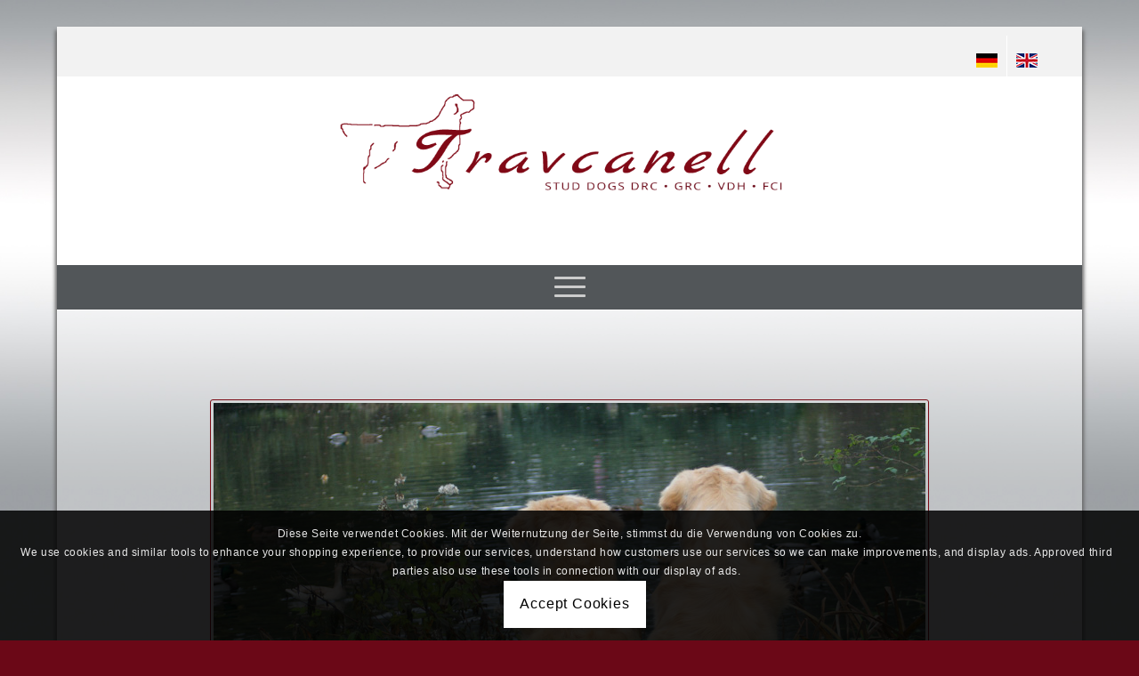

--- FILE ---
content_type: text/html; charset=UTF-8
request_url: http://www.travcanell.de/en/start/
body_size: 46757
content:
<!DOCTYPE html>
<html lang="en-GB" class="html_boxed responsive av-preloader-disabled av-default-lightbox  html_header_top html_logo_center html_bottom_nav_header html_menu_right html_custom html_header_sticky_disabled html_header_shrinking_disabled html_header_topbar_active html_mobile_menu_tablet html_header_searchicon_disabled html_content_align_center html_header_unstick_top_disabled html_header_stretch_disabled html_av-submenu-hidden html_av-submenu-display-click html_av-overlay-side html_av-overlay-side-classic html_av-submenu-noclone html_entry_id_801 av-cookies-consent-show-message-bar av-cookies-cookie-consent-enabled av-cookies-can-opt-out av-cookies-user-silent-accept avia-cookie-check-browser-settings av-no-preview html_text_menu_active ">
<head>
<meta charset="UTF-8" />
<meta name="robots" content="index, follow" />


<!-- mobile setting -->
<meta name="viewport" content="width=device-width, initial-scale=1">

<!-- Scripts/CSS and wp_head hook -->
<title>Start &#8211; Travcanell</title>
<meta name='robots' content='max-image-preview:large' />

				<script type='text/javascript'>

				function avia_cookie_check_sessionStorage()
				{
					//	FF throws error when all cookies blocked !!
					var sessionBlocked = false;
					try
					{
						var test = sessionStorage.getItem( 'aviaCookieRefused' ) != null;
					}
					catch(e)
					{
						sessionBlocked = true;
					}
					
					var aviaCookieRefused = ! sessionBlocked ? sessionStorage.getItem( 'aviaCookieRefused' ) : null;
					
					var html = document.getElementsByTagName('html')[0];

					/**
					 * Set a class to avoid calls to sessionStorage
					 */
					if( sessionBlocked || aviaCookieRefused )
					{
						if( html.className.indexOf('av-cookies-session-refused') < 0 )
						{
							html.className += ' av-cookies-session-refused';
						}
					}
					
					if( sessionBlocked || aviaCookieRefused || document.cookie.match(/aviaCookieConsent/) )
					{
						if( html.className.indexOf('av-cookies-user-silent-accept') >= 0 )
						{
							 html.className = html.className.replace(/\bav-cookies-user-silent-accept\b/g, '');
						}
					}
				}

				avia_cookie_check_sessionStorage();

			</script>
			<link rel='dns-prefetch' href='//s.w.org' />
<link rel="alternate" type="application/rss+xml" title="Travcanell &raquo; Feed" href="http://www.travcanell.de/en/feed/" />
<link rel="alternate" type="application/rss+xml" title="Travcanell &raquo; Comments Feed" href="http://www.travcanell.de/en/comments/feed/" />
		<script type="text/javascript">
			window._wpemojiSettings = {"baseUrl":"https:\/\/s.w.org\/images\/core\/emoji\/13.1.0\/72x72\/","ext":".png","svgUrl":"https:\/\/s.w.org\/images\/core\/emoji\/13.1.0\/svg\/","svgExt":".svg","source":{"concatemoji":"http:\/\/www.travcanell.de\/wp-includes\/js\/wp-emoji-release.min.js?ver=5.8.12"}};
			!function(e,a,t){var n,r,o,i=a.createElement("canvas"),p=i.getContext&&i.getContext("2d");function s(e,t){var a=String.fromCharCode;p.clearRect(0,0,i.width,i.height),p.fillText(a.apply(this,e),0,0);e=i.toDataURL();return p.clearRect(0,0,i.width,i.height),p.fillText(a.apply(this,t),0,0),e===i.toDataURL()}function c(e){var t=a.createElement("script");t.src=e,t.defer=t.type="text/javascript",a.getElementsByTagName("head")[0].appendChild(t)}for(o=Array("flag","emoji"),t.supports={everything:!0,everythingExceptFlag:!0},r=0;r<o.length;r++)t.supports[o[r]]=function(e){if(!p||!p.fillText)return!1;switch(p.textBaseline="top",p.font="600 32px Arial",e){case"flag":return s([127987,65039,8205,9895,65039],[127987,65039,8203,9895,65039])?!1:!s([55356,56826,55356,56819],[55356,56826,8203,55356,56819])&&!s([55356,57332,56128,56423,56128,56418,56128,56421,56128,56430,56128,56423,56128,56447],[55356,57332,8203,56128,56423,8203,56128,56418,8203,56128,56421,8203,56128,56430,8203,56128,56423,8203,56128,56447]);case"emoji":return!s([10084,65039,8205,55357,56613],[10084,65039,8203,55357,56613])}return!1}(o[r]),t.supports.everything=t.supports.everything&&t.supports[o[r]],"flag"!==o[r]&&(t.supports.everythingExceptFlag=t.supports.everythingExceptFlag&&t.supports[o[r]]);t.supports.everythingExceptFlag=t.supports.everythingExceptFlag&&!t.supports.flag,t.DOMReady=!1,t.readyCallback=function(){t.DOMReady=!0},t.supports.everything||(n=function(){t.readyCallback()},a.addEventListener?(a.addEventListener("DOMContentLoaded",n,!1),e.addEventListener("load",n,!1)):(e.attachEvent("onload",n),a.attachEvent("onreadystatechange",function(){"complete"===a.readyState&&t.readyCallback()})),(n=t.source||{}).concatemoji?c(n.concatemoji):n.wpemoji&&n.twemoji&&(c(n.twemoji),c(n.wpemoji)))}(window,document,window._wpemojiSettings);
		</script>
		<style type="text/css">
img.wp-smiley,
img.emoji {
	display: inline !important;
	border: none !important;
	box-shadow: none !important;
	height: 1em !important;
	width: 1em !important;
	margin: 0 .07em !important;
	vertical-align: -0.1em !important;
	background: none !important;
	padding: 0 !important;
}
</style>
	<link rel='stylesheet' id='wp-block-library-css'  href='http://www.travcanell.de/wp-includes/css/dist/block-library/style.min.css?ver=5.8.12' type='text/css' media='all' />
<link rel='stylesheet' id='cpsh-shortcodes-css'  href='http://www.travcanell.de/wp-content/plugins/column-shortcodes//assets/css/shortcodes.css?ver=1.0.1' type='text/css' media='all' />
<link rel='stylesheet' id='tablepress-default-css'  href='http://www.travcanell.de/wp-content/tablepress-combined.min.css?ver=40' type='text/css' media='all' />
<link rel='stylesheet' id='avia-merged-styles-css'  href='http://www.travcanell.de/wp-content/uploads/dynamic_avia/avia-merged-styles-27e0f4d079141815f451c4610eb96d25---633c60b335316.css' type='text/css' media='all' />
<script type='text/javascript' src='http://www.travcanell.de/wp-includes/js/jquery/jquery.min.js?ver=3.6.0' id='jquery-core-js'></script>
<script type='text/javascript' src='http://www.travcanell.de/wp-includes/js/jquery/jquery-migrate.min.js?ver=3.3.2' id='jquery-migrate-js'></script>
<link rel="https://api.w.org/" href="http://www.travcanell.de/wp-json/" /><link rel="alternate" type="application/json" href="http://www.travcanell.de/wp-json/wp/v2/pages/801" /><link rel="EditURI" type="application/rsd+xml" title="RSD" href="http://www.travcanell.de/xmlrpc.php?rsd" />
<link rel="wlwmanifest" type="application/wlwmanifest+xml" href="http://www.travcanell.de/wp-includes/wlwmanifest.xml" /> 
<meta name="generator" content="WordPress 5.8.12" />
<link rel="canonical" href="http://www.travcanell.de/en/start/" />
<link rel='shortlink' href='http://www.travcanell.de/?p=801' />
<link rel="alternate" type="application/json+oembed" href="http://www.travcanell.de/wp-json/oembed/1.0/embed?url=http%3A%2F%2Fwww.travcanell.de%2Fen%2Fstart%2F" />
<link rel="alternate" type="text/xml+oembed" href="http://www.travcanell.de/wp-json/oembed/1.0/embed?url=http%3A%2F%2Fwww.travcanell.de%2Fen%2Fstart%2F&#038;format=xml" />
<link rel="profile" href="http://gmpg.org/xfn/11" />
<link rel="alternate" type="application/rss+xml" title="Travcanell RSS2 Feed" href="http://www.travcanell.de/en/feed/" />
<link rel="pingback" href="http://www.travcanell.de/xmlrpc.php" />

<style type='text/css' media='screen'>
 #top #header_main > .container, #top #header_main > .container .main_menu  .av-main-nav > li > a, #top #header_main #menu-item-shop .cart_dropdown_link{ height:210px; line-height: 210px; }
 .html_top_nav_header .av-logo-container{ height:210px;  }
 .html_header_top.html_header_sticky #top #wrap_all #main{ padding-top:292px; } 
</style>
<!--[if lt IE 9]><script src="http://www.travcanell.de/wp-content/themes/enfold/js/html5shiv.js"></script><![endif]-->
<link rel="icon" href="http://www.travcanell.de/wp-content/uploads/2020/07/golden.png" type="image/png">

<!-- To speed up the rendering and to display the site as fast as possible to the user we include some styles and scripts for above the fold content inline -->
<script type="text/javascript">'use strict';var avia_is_mobile=!1;if(/Android|webOS|iPhone|iPad|iPod|BlackBerry|IEMobile|Opera Mini/i.test(navigator.userAgent)&&'ontouchstart' in document.documentElement){avia_is_mobile=!0;document.documentElement.className+=' avia_mobile '}
else{document.documentElement.className+=' avia_desktop '};document.documentElement.className+=' js_active ';(function(){var e=['-webkit-','-moz-','-ms-',''],n='';for(var t in e){if(e[t]+'transform' in document.documentElement.style){document.documentElement.className+=' avia_transform ';n=e[t]+'transform'};if(e[t]+'perspective' in document.documentElement.style)document.documentElement.className+=' avia_transform3d '};if(typeof document.getElementsByClassName=='function'&&typeof document.documentElement.getBoundingClientRect=='function'&&avia_is_mobile==!1){if(n&&window.innerHeight>0){setTimeout(function(){var e=0,o={},a=0,t=document.getElementsByClassName('av-parallax'),i=window.pageYOffset||document.documentElement.scrollTop;for(e=0;e<t.length;e++){t[e].style.top='0px';o=t[e].getBoundingClientRect();a=Math.ceil((window.innerHeight+i-o.top)*0.3);t[e].style[n]='translate(0px, '+a+'px)';t[e].style.top='auto';t[e].className+=' enabled-parallax '}},50)}}})();</script><style type='text/css'>
@font-face {font-family: 'entypo-fontello'; font-weight: normal; font-style: normal; font-display: auto;
src: url('http://www.travcanell.de/wp-content/themes/enfold/config-templatebuilder/avia-template-builder/assets/fonts/entypo-fontello.woff2') format('woff2'),
url('http://www.travcanell.de/wp-content/themes/enfold/config-templatebuilder/avia-template-builder/assets/fonts/entypo-fontello.woff') format('woff'),
url('http://www.travcanell.de/wp-content/themes/enfold/config-templatebuilder/avia-template-builder/assets/fonts/entypo-fontello.ttf') format('truetype'), 
url('http://www.travcanell.de/wp-content/themes/enfold/config-templatebuilder/avia-template-builder/assets/fonts/entypo-fontello.svg#entypo-fontello') format('svg'),
url('http://www.travcanell.de/wp-content/themes/enfold/config-templatebuilder/avia-template-builder/assets/fonts/entypo-fontello.eot'),
url('http://www.travcanell.de/wp-content/themes/enfold/config-templatebuilder/avia-template-builder/assets/fonts/entypo-fontello.eot?#iefix') format('embedded-opentype');
} #top .avia-font-entypo-fontello, body .avia-font-entypo-fontello, html body [data-av_iconfont='entypo-fontello']:before{ font-family: 'entypo-fontello'; }
</style>

<!--
Debugging Info for Theme support: 

Theme: Enfold
Version: 4.7.6.3
Installed: enfold
AviaFramework Version: 5.0
AviaBuilder Version: 4.7.1.1
aviaElementManager Version: 1.0.1
- - - - - - - - - - -
ChildTheme: travcanell
ChildTheme Version: 
ChildTheme Installed: enfold

ML:256-PU:54-PLA:6
WP:5.8.12
Compress: CSS:all theme files - JS:all theme files
Updates: disabled
PLAu:5
-->
</head>




<body id="top" class="page-template-default page page-id-801  rtl_columns boxed helvetica-neue-websave helvetica_neue" itemscope="itemscope" itemtype="https://schema.org/WebPage" >

	
	<div id='wrap_all'>

	
<header id='header' class='all_colors header_color light_bg_color  av_header_top av_logo_center av_bottom_nav_header av_menu_right av_custom av_header_sticky_disabled av_header_shrinking_disabled av_header_stretch_disabled av_mobile_menu_tablet av_header_searchicon_disabled av_header_unstick_top_disabled av_header_border_disabled'  role="banner" itemscope="itemscope" itemtype="https://schema.org/WPHeader" >

		<div id='header_meta' class='container_wrap container_wrap_meta  av_secondary_right av_extra_header_active av_entry_id_801'>
		
			      <div class='container'>
			      <nav class='sub_menu'  role="navigation" itemscope="itemscope" itemtype="https://schema.org/SiteNavigationElement" ><ul id="avia2-menu" class="menu"><li id="menu-item-895" class="menu-item menu-item-type-custom menu-item-object-custom menu-item-895"><a href="http://www.travcanell.de/startseite"><img class="aligncenter size-full wp-image-969" src="http://www.travcanell.de/wp-content/uploads/2020/10/de-flag.jpg" alt="" width="24" height="16" /></a></li>
<li id="menu-item-894" class="menu-item menu-item-type-custom menu-item-object-custom current-menu-item menu-item-894"><a href="http://www.travcanell.de/en/start/" aria-current="page"><img src="http://www.travcanell.de/wp-content/uploads/2020/10/gb-flag.jpg" alt="" width="24" height="16" class="aligncenter size-full wp-image-970" /></a></li>
</ul></nav>			      </div>
		</div>

		<div  id='header_main' class='container_wrap container_wrap_logo'>
	
        <div class='container av-logo-container'><div class='inner-container'><span class='logo'><a href='http://www.travcanell.de/en/'><img height="100" width="300" src='http://www.travcanell.de/wp-content/uploads/2020/10/logo.png' alt='Travcanell' title='' /></a></span></div></div><div id='header_main_alternate' class='container_wrap'><div class='container'><nav class='main_menu' data-selectname='Select a page'  role="navigation" itemscope="itemscope" itemtype="https://schema.org/SiteNavigationElement" ><div class="avia-menu av-main-nav-wrap"><ul id="avia-menu" class="menu av-main-nav"><li id="menu-item-803" class="menu-item menu-item-type-post_type menu-item-object-page current-menu-item page_item page-item-801 current_page_item menu-item-top-level menu-item-top-level-1"><a href="http://www.travcanell.de/en/start/" itemprop="url"><span class="avia-bullet"></span><span class="avia-menu-text">Start</span><span class="avia-menu-fx"><span class="avia-arrow-wrap"><span class="avia-arrow"></span></span></span></a></li>
<li id="menu-item-800" class="menu-item menu-item-type-post_type menu-item-object-page menu-item-top-level menu-item-top-level-2"><a href="http://www.travcanell.de/en/about-us/" itemprop="url"><span class="avia-bullet"></span><span class="avia-menu-text">About us</span><span class="avia-menu-fx"><span class="avia-arrow-wrap"><span class="avia-arrow"></span></span></span></a></li>
<li id="menu-item-1171" class="menu-item menu-item-type-custom menu-item-object-custom menu-item-has-children menu-item-top-level menu-item-top-level-3"><a href="#" itemprop="url"><span class="avia-bullet"></span><span class="avia-menu-text">News</span><span class="avia-menu-fx"><span class="avia-arrow-wrap"><span class="avia-arrow"></span></span></span></a>


<ul class="sub-menu">
	<li id="menu-item-1062" class="menu-item menu-item-type-custom menu-item-object-custom"><a href="http://www.travcanell.de/en/news-en/" itemprop="url"><span class="avia-bullet"></span><span class="avia-menu-text">News 2021</span></a></li>
	<li id="menu-item-812" class="menu-item menu-item-type-post_type menu-item-object-page"><a href="http://www.travcanell.de/en/news-en-2017-2020/" itemprop="url"><span class="avia-bullet"></span><span class="avia-menu-text">News 2017-2020</span></a></li>
</ul>
</li>
<li id="menu-item-818" class="menu-item menu-item-type-custom menu-item-object-custom menu-item-has-children menu-item-top-level menu-item-top-level-4"><a itemprop="url"><span class="avia-bullet"></span><span class="avia-menu-text">Ch Shardanell Theo</span><span class="avia-menu-fx"><span class="avia-arrow-wrap"><span class="avia-arrow"></span></span></span></a>


<ul class="sub-menu">
	<li id="menu-item-817" class="menu-item menu-item-type-post_type menu-item-object-page"><a href="http://www.travcanell.de/en/ch-shardanell-theo/" itemprop="url"><span class="avia-bullet"></span><span class="avia-menu-text">Matheo &#8211; overview</span></a></li>
	<li id="menu-item-819" class="menu-item menu-item-type-post_type menu-item-object-page"><a href="http://www.travcanell.de/en/showresults-matheo/" itemprop="url"><span class="avia-bullet"></span><span class="avia-menu-text">Showresults Matheo</span></a></li>
	<li id="menu-item-1025" class="menu-item menu-item-type-post_type menu-item-object-page"><a href="http://www.travcanell.de/en/workresults-matheo/" itemprop="url"><span class="avia-bullet"></span><span class="avia-menu-text">Workresults Matheo</span></a></li>
	<li id="menu-item-857" class="menu-item menu-item-type-post_type menu-item-object-page"><a href="http://www.travcanell.de/en/puppies-from-shardanell-theo/" itemprop="url"><span class="avia-bullet"></span><span class="avia-menu-text">Puppies from Shardanell Theo</span></a></li>
	<li id="menu-item-856" class="menu-item menu-item-type-post_type menu-item-object-page"><a href="http://www.travcanell.de/en/welcome-in-germany-en/" itemprop="url"><span class="avia-bullet"></span><span class="avia-menu-text">Welcome in Germany</span></a></li>
</ul>
</li>
<li id="menu-item-859" class="menu-item menu-item-type-custom menu-item-object-custom menu-item-has-children menu-item-top-level menu-item-top-level-5"><a itemprop="url"><span class="avia-bullet"></span><span class="avia-menu-text">Ch Karinjho Karamello of Graceful Delight</span><span class="avia-menu-fx"><span class="avia-arrow-wrap"><span class="avia-arrow"></span></span></span></a>


<ul class="sub-menu">
	<li id="menu-item-864" class="menu-item menu-item-type-post_type menu-item-object-page"><a href="http://www.travcanell.de/en/ch-karinjho-karamello-of-graceful-delight-en/" itemprop="url"><span class="avia-bullet"></span><span class="avia-menu-text">Karinjho &#8211; overview</span></a></li>
	<li id="menu-item-870" class="menu-item menu-item-type-post_type menu-item-object-page"><a href="http://www.travcanell.de/en/showresults-karinjho/" itemprop="url"><span class="avia-bullet"></span><span class="avia-menu-text">Showresults Karinjho</span></a></li>
	<li id="menu-item-873" class="menu-item menu-item-type-post_type menu-item-object-page"><a href="http://www.travcanell.de/en/work-results-karinjho/" itemprop="url"><span class="avia-bullet"></span><span class="avia-menu-text">Workresults Karinjho</span></a></li>
</ul>
</li>
<li id="menu-item-827" class="menu-item menu-item-type-custom menu-item-object-custom menu-item-has-children menu-item-top-level menu-item-top-level-6"><a itemprop="url"><span class="avia-bullet"></span><span class="avia-menu-text">Ch Travis of Graceful Delight</span><span class="avia-menu-fx"><span class="avia-arrow-wrap"><span class="avia-arrow"></span></span></span></a>


<ul class="sub-menu">
	<li id="menu-item-828" class="menu-item menu-item-type-post_type menu-item-object-page"><a href="http://www.travcanell.de/en/ch-travis-of-graceful-delight-en/" itemprop="url"><span class="avia-bullet"></span><span class="avia-menu-text">Travis &#8211; overview</span></a></li>
	<li id="menu-item-836" class="menu-item menu-item-type-post_type menu-item-object-page"><a href="http://www.travcanell.de/en/showresults-travis/" itemprop="url"><span class="avia-bullet"></span><span class="avia-menu-text">Showresults Travis</span></a></li>
	<li id="menu-item-830" class="menu-item menu-item-type-post_type menu-item-object-page"><a href="http://www.travcanell.de/en/work-resultstravis/" itemprop="url"><span class="avia-bullet"></span><span class="avia-menu-text">WorkresultsTravis</span></a></li>
	<li id="menu-item-845" class="menu-item menu-item-type-post_type menu-item-object-page"><a href="http://www.travcanell.de/en/welpen-nach-travis-of-graceful-delight/" itemprop="url"><span class="avia-bullet"></span><span class="avia-menu-text">Puppies from Travis of Graceful Delight</span></a></li>
</ul>
</li>
<li id="menu-item-875" class="menu-item menu-item-type-custom menu-item-object-custom menu-item-has-children menu-item-top-level menu-item-top-level-7"><a itemprop="url"><span class="avia-bullet"></span><span class="avia-menu-text">In Memoriam</span><span class="avia-menu-fx"><span class="avia-arrow-wrap"><span class="avia-arrow"></span></span></span></a>


<ul class="sub-menu">
	<li id="menu-item-886" class="menu-item menu-item-type-post_type menu-item-object-page"><a href="http://www.travcanell.de/en/ch-shardanell-showstopper-2/" itemprop="url"><span class="avia-bullet"></span><span class="avia-menu-text">Ch Shardanell Showstopper</span></a></li>
	<li id="menu-item-885" class="menu-item menu-item-type-post_type menu-item-object-page"><a href="http://www.travcanell.de/nightingales-fellow-captain-calvin-en/" itemprop="url"><span class="avia-bullet"></span><span class="avia-menu-text">Nightingale’s Fellow Captain Calvin</span></a></li>
</ul>
</li>
<li id="menu-item-892" class="menu-item menu-item-type-post_type menu-item-object-page menu-item-top-level menu-item-top-level-8"><a href="http://www.travcanell.de/en/favorite-photos/" itemprop="url"><span class="avia-bullet"></span><span class="avia-menu-text">Favorite Photos</span><span class="avia-menu-fx"><span class="avia-arrow-wrap"><span class="avia-arrow"></span></span></span></a></li>
<li id="menu-item-891" class="menu-item menu-item-type-post_type menu-item-object-page menu-item-top-level menu-item-top-level-9"><a href="http://www.travcanell.de/en/contact/" itemprop="url"><span class="avia-bullet"></span><span class="avia-menu-text">Contact</span><span class="avia-menu-fx"><span class="avia-arrow-wrap"><span class="avia-arrow"></span></span></span></a></li>
<li class="av-burger-menu-main menu-item-avia-special ">
	        			<a href="#" aria-label="Menu" aria-hidden="false">
							<span class="av-hamburger av-hamburger--spin av-js-hamburger">
								<span class="av-hamburger-box">
						          <span class="av-hamburger-inner"></span>
						          <strong>Menu</strong>
								</span>
							</span>
							<span class="avia_hidden_link_text">Menu</span>
						</a>
	        		   </li></ul></div></nav></div> </div> 
		<!-- end container_wrap-->
		</div>
		<div class='header_bg'></div>

<!-- end header -->
</header>
		
	<div id='main' class='all_colors' data-scroll-offset='0'>

	<div   class='main_color container_wrap_first container_wrap fullsize' style=' '  ><div class='container' ><main  role="main" itemprop="mainContentOfPage"  class='template-page content  av-content-full alpha units'><div class='post-entry post-entry-type-page post-entry-801'><div class='entry-content-wrapper clearfix'><div  style='height:50px' class='hr hr-invisible   avia-builder-el-0  el_before_av_image  avia-builder-el-first '><span class='hr-inner ' ><span class='hr-inner-style'></span></span></div>
<div  class='avia-image-container  av-styling-    avia-builder-el-1  el_after_av_hr  el_before_av_hr  avia-align-center '  itemprop="image" itemscope="itemscope" itemtype="https://schema.org/ImageObject"  ><div class='avia-image-container-inner'><div class='avia-image-overlay-wrap'><img class='wp-image-0 avia-img-lazy-loading-not-0 avia_image' src="http://www.travcanell.de/wp-content/uploads/2020/07/travcanell-01.jpg" alt='' title=''   itemprop="thumbnailUrl"  /></div></div></div>
<div  style='height:50px' class='hr hr-invisible   avia-builder-el-2  el_after_av_image  el_before_av_textblock '><span class='hr-inner ' ><span class='hr-inner-style'></span></span></div>
<section class="av_textblock_section "  itemscope="itemscope" itemtype="https://schema.org/CreativeWork" ><div class='avia_textblock  '   itemprop="text" ><h4>last update: 10/25/2021</h4>
</div></section>
<div  style='height:50px' class='hr hr-invisible   avia-builder-el-4  el_after_av_textblock  el_before_av_textblock '><span class='hr-inner ' ><span class='hr-inner-style'></span></span></div>
<section class="av_textblock_section  av-small-hide av-mini-hide"  itemscope="itemscope" itemtype="https://schema.org/CreativeWork" ><div class='avia_textblock  '   itemprop="text" ><div class='content-column one_sixth'><a href="http://www.fci.be/de/" target="_blank" rel="noopener"><img loading="lazy" class="alignnone wp-image-21 size-full" src="http://www.travcanell.de/wp-content/uploads/2019/09/fci.png" alt="" width="141" height="94" /></a></div>
<div class='content-column one_sixth'><a href="https://www.vdh.de/home/" target="_blank" rel="noopener"><img loading="lazy" class="alignnone wp-image-23 size-full" src="http://www.travcanell.de/wp-content/uploads/2019/09/vdh.png" alt="" width="141" height="94" /></a></div>
<div class='content-column one_sixth'><a href="https://drc.de/" target="_blank" rel="noopener"><img loading="lazy" class="alignnone wp-image-20 size-full" src="http://www.travcanell.de/wp-content/uploads/2019/09/drc.png" alt="" width="141" height="94" /></a></div>
<div class='content-column one_sixth'><a href="https://www.grc.de/" target="_blank" rel="noopener"><img loading="lazy" class="alignnone wp-image-22 size-full" src="http://www.travcanell.de/wp-content/uploads/2019/09/grc.png" alt="" width="141" height="94" /></a></div>
<div class='content-column one_sixth'><a href="https://www.thekennelclub.org.uk/" target="_blank" rel="noopener"><img loading="lazy" class="alignnone wp-image-25 size-full" src="http://www.travcanell.de/wp-content/uploads/2019/09/kennelclub.png" alt="" width="214" height="94" /></a></div>
<div class='content-column one_sixth last_column'><a href="http://thegoldenretrieverclub.co.uk/" target="_blank" rel="noopener"><img loading="lazy" class="alignnone wp-image-66 size-full" src="http://www.travcanell.de/wp-content/uploads/2019/09/grc-uk.png" alt="" width="214" height="94" /></a></div><div class='clear_column'></div>
</div></section>
<section class="av_textblock_section  av-desktop-hide av-medium-hide"  itemscope="itemscope" itemtype="https://schema.org/CreativeWork" ><div class='avia_textblock  '   itemprop="text" ><p><img loading="lazy" class="aligncenter size-full wp-image-282" src="http://www.travcanell.de/wp-content/uploads/2020/07/logos-mobile.png" alt="" width="348" height="188" srcset="http://www.travcanell.de/wp-content/uploads/2020/07/logos-mobile.png 348w, http://www.travcanell.de/wp-content/uploads/2020/07/logos-mobile-300x162.png 300w" sizes="(max-width: 348px) 100vw, 348px" /></p>
</div></section>
</div></div></main><!-- close content main element --> <!-- section close by builder template -->		</div><!--end builder template--></div><!-- close default .container_wrap element -->						<div class='container_wrap footer_color' id='footer'>

					<div class='container'>

						<div class='flex_column av_one_third  first el_before_av_one_third'><section id="text-2" class="widget clearfix widget_text">			<div class="textwidget"><p>Christine und Peter Becker<br />
Zum Römerturm 10</p>
<p>50127 Bergheim</p>
</div>
		<span class="seperator extralight-border"></span></section></div><div class='flex_column av_one_third  el_after_av_one_third  el_before_av_one_third '><section id="text-3" class="widget clearfix widget_text">			<div class="textwidget"><p>Phone/Fax +49 (0) 2271 66 88 5</p>
<p>E-Mail <a href="mailto:CP.Becker@t-online.de">CP.Becker@t-online.de</a></p>
</div>
		<span class="seperator extralight-border"></span></section></div><div class='flex_column av_one_third  el_after_av_one_third  el_before_av_one_third '><section id="text-4" class="widget clearfix widget_text">			<div class="textwidget"><p><a href="https://www.facebook.com/search/top?q=christine%20becker" target="_blank" rel="noopener"><img loading="lazy" class="imbo alignnone wp-image-41" src="http://www.travcanell.de/wp-content/uploads/2019/09/facebook-300x180.jpg" alt="" width="167" height="100" srcset="http://www.travcanell.de/wp-content/uploads/2019/09/facebook-300x180.jpg 300w, http://www.travcanell.de/wp-content/uploads/2019/09/facebook.jpg 333w" sizes="(max-width: 167px) 100vw, 167px" /></a></p>
</div>
		<span class="seperator extralight-border"></span></section></div>

					</div>


				<!-- ####### END FOOTER CONTAINER ####### -->
				</div>

	


			

			
				<footer class='container_wrap socket_color' id='socket'  role="contentinfo" itemscope="itemscope" itemtype="https://schema.org/WPFooter" >
                    <div class='container'>

                        <span class='copyright'>  © 2020 Travcanell | Designed by <a href="https://www.fotoandweb.de" target="_blank">Foto and Web</a></p></span>

                        <ul class='noLightbox social_bookmarks icon_count_1'><li class='social_bookmarks_facebook av-social-link-facebook social_icon_1'><a target="_blank" aria-label="Link to Facebook" href='https://www.facebook.com/profile.php?id=100009555185052' aria-hidden='false' data-av_icon='' data-av_iconfont='entypo-fontello' title='Facebook' rel="noopener"><span class='avia_hidden_link_text'>Facebook</span></a></li></ul><nav class='sub_menu_socket'  role="navigation" itemscope="itemscope" itemtype="https://schema.org/SiteNavigationElement" ><div class="avia3-menu"><ul id="avia3-menu" class="menu"><li id="menu-item-957" class="menu-item menu-item-type-post_type menu-item-object-page menu-item-top-level menu-item-top-level-1"><a href="http://www.travcanell.de/en/contact/" itemprop="url"><span class="avia-bullet"></span><span class="avia-menu-text">Contact</span><span class="avia-menu-fx"><span class="avia-arrow-wrap"><span class="avia-arrow"></span></span></span></a></li>
<li id="menu-item-956" class="menu-item menu-item-type-post_type menu-item-object-page menu-item-top-level menu-item-top-level-2"><a href="http://www.travcanell.de/en/privacy-policy/" itemprop="url"><span class="avia-bullet"></span><span class="avia-menu-text">Privacy Policy</span><span class="avia-menu-fx"><span class="avia-arrow-wrap"><span class="avia-arrow"></span></span></span></a></li>
</ul></div></nav>
                    </div>

	            <!-- ####### END SOCKET CONTAINER ####### -->
				</footer>


					<!-- end main -->
		</div>
		
		<!-- end wrap_all --></div>			<!--[if lte IE 8]>
			<style type="text/css">
			.bg_container {
			-ms-filter:"progid:DXImageTransform.Microsoft.AlphaImageLoader(src='http://www.travcanell.de/wp-content/uploads/2020/06/background-5.jpg', sizingMethod='scale')";
			filter:progid:DXImageTransform.Microsoft.AlphaImageLoader(src='http://www.travcanell.de/wp-content/uploads/2020/06/background-5.jpg', sizingMethod='scale');
			}
			</style>
			<![endif]-->
		<div class='bg_container' style='background-image:url(http://www.travcanell.de/wp-content/uploads/2020/06/background-5.jpg);'></div>

<div class="avia-cookie-consent-wrap" aria-hidden="true"><div class='avia-cookie-consent cookiebar-hidden  avia-cookiemessage-bottom'  aria-hidden='true'  data-contents='e2594d7efa44330fa7ac0d216c7d7138||v1.0' ><div class="container"><p class='avia_cookie_text'><p>Diese Seite verwendet Cookies. Mit der Weiternutzung der Seite, stimmst du die Verwendung von Cookies zu.</p>
<p>We use cookies and similar tools to enhance your shopping experience, to provide our services, understand how customers use our services so we can make improvements, and display ads. Approved third parties also use these tools in connection with our display of ads.</p></p><a href='#' class='avia-button avia-color-theme-color-highlight avia-cookie-consent-button avia-cookie-consent-button-1  avia-cookie-close-bar '  title="Erlaube die Verwendung von Cookies - du kannst verwendete Cookies in den Einstellungen bearbeiten" >Accept Cookies</a></div></div><div id='av-consent-extra-info' class='av-inline-modal main_color avia-hide-popup-close'><div  style='padding-bottom:10px; margin:10px 0 0 0; ' class='av-special-heading av-special-heading-h3  blockquote modern-quote  '><h3 class='av-special-heading-tag '  itemprop="headline"  >Cookie and Privacy Settings</h3><div class='special-heading-border'><div class='special-heading-inner-border' ></div></div></div><br /><div  style=' margin-top:0px; margin-bottom:0px;'  class='hr hr-custom hr-left hr-icon-no  '><span class='hr-inner  inner-border-av-border-thin' style=' width:100%;' ><span class='hr-inner-style'></span></span></div><br /><div  class="tabcontainer   sidebar_tab sidebar_tab_left noborder_tabs " role="tablist">
<section class="av_tab_section" ><div aria-controls="tab-id-1" role="tab" tabindex="0" data-fake-id="#tab-id-1" class="tab active_tab" >How we use cookies</div>
<div id="tab-id-1" class="tab_content active_tab_content" aria-hidden="false">
<div class="tab_inner_content invers-color" >
<p>We may request cookies to be set on your device. We use cookies to let us know when you visit our websites, how you interact with us, to enrich your user experience, and to customize your relationship with our website. </p>
<p>Click on the different category headings to find out more. You can also change some of your preferences. Note that blocking some types of cookies may impact your experience on our websites and the services we are able to offer.</p>

</div>
</div>
</section>
<section class="av_tab_section" ><div aria-controls="tab-id-2" role="tab" tabindex="0" data-fake-id="#tab-id-2" class="tab " >Essential Website Cookies</div>
<div id="tab-id-2" class="tab_content " aria-hidden="true">
<div class="tab_inner_content invers-color" >
<p>These cookies are strictly necessary to provide you with services available through our website and to use some of its features.</p>
<p>Because these cookies are strictly necessary to deliver the website, refuseing them will have impact how our site functions. You always can block or delete cookies by changing your browser settings and force blocking all cookies on this website. But this will always prompt you to accept/refuse cookies when revisiting our site.</p>
<p>We fully respect if you want to refuse cookies but to avoid asking you again and again kindly allow us to store a cookie for that. You are free to opt out any time or opt in for other cookies to get a better experience. If you refuse cookies we will remove all set cookies in our domain.</p>
<p>We provide you with a list of stored cookies on your computer in our domain so you can check what we stored. Due to security reasons we are not able to show or modify cookies from other domains. You can check these in your browser security settings.</p>
<div class="av-switch-aviaPrivacyRefuseCookiesHideBar av-toggle-switch av-cookie-disable-external-toggle av-cookie-save-checked av-cookie-default-checked"><label><input type="checkbox" checked="checked" id="aviaPrivacyRefuseCookiesHideBar" class="aviaPrivacyRefuseCookiesHideBar " name="aviaPrivacyRefuseCookiesHideBar" ><span class="toggle-track"></span><span class="toggle-label-content">Check to enable permanent hiding of message bar and refuse all cookies if you do not opt in. We need 2 cookies to store this setting. Otherwise you will be prompted again when opening a new browser window or new a tab.</span></label></div>
<div class="av-switch-aviaPrivacyEssentialCookiesEnabled av-toggle-switch av-cookie-disable-external-toggle av-cookie-save-checked av-cookie-default-checked"><label><input type="checkbox" checked="checked" id="aviaPrivacyEssentialCookiesEnabled" class="aviaPrivacyEssentialCookiesEnabled " name="aviaPrivacyEssentialCookiesEnabled" ><span class="toggle-track"></span><span class="toggle-label-content">Click to enable/disable essential site cookies.</span></label></div>

</div>
</div>
</section>
<section class="av_tab_section" ><div aria-controls="tab-id-3" role="tab" tabindex="0" data-fake-id="#tab-id-3" class="tab " >Other external services</div>
<div id="tab-id-3" class="tab_content " aria-hidden="true">
<div class="tab_inner_content invers-color" >
<p>We also use different external services like Google Webfonts, Google Maps, and external Video providers. Since these providers may collect personal data like your IP address we allow you to block them here. Please be aware that this might heavily reduce the functionality and appearance of our site. Changes will take effect once you reload the page.</p>
<p>Google Webfont Settings:</p>
<div class="av-switch-aviaPrivacyGoogleWebfontsDisabled av-toggle-switch av-cookie-disable-external-toggle av-cookie-save-unchecked av-cookie-default-checked"><label><input type="checkbox" checked="checked" id="aviaPrivacyGoogleWebfontsDisabled" class="aviaPrivacyGoogleWebfontsDisabled " name="aviaPrivacyGoogleWebfontsDisabled" ><span class="toggle-track"></span><span class="toggle-label-content">Click to enable/disable Google Webfonts.</span></label></div>
<p>Google Map Settings:</p>
<div class="av-switch-aviaPrivacyGoogleMapsDisabled av-toggle-switch av-cookie-disable-external-toggle av-cookie-save-unchecked av-cookie-default-checked"><label><input type="checkbox" checked="checked" id="aviaPrivacyGoogleMapsDisabled" class="aviaPrivacyGoogleMapsDisabled " name="aviaPrivacyGoogleMapsDisabled" ><span class="toggle-track"></span><span class="toggle-label-content">Click to enable/disable Google Maps.</span></label></div>
<p>Google reCaptcha Settings:</p>
<div class="av-switch-aviaPrivacyGoogleReCaptchaDisabled av-toggle-switch av-cookie-disable-external-toggle av-cookie-save-unchecked av-cookie-default-checked"><label><input type="checkbox" checked="checked" id="aviaPrivacyGoogleReCaptchaDisabled" class="aviaPrivacyGoogleReCaptchaDisabled " name="aviaPrivacyGoogleReCaptchaDisabled" ><span class="toggle-track"></span><span class="toggle-label-content">Click to enable/disable Google reCaptcha.</span></label></div>
<p>Vimeo and Youtube video embeds:</p>
<div class="av-switch-aviaPrivacyVideoEmbedsDisabled av-toggle-switch av-cookie-disable-external-toggle av-cookie-save-unchecked av-cookie-default-checked"><label><input type="checkbox" checked="checked" id="aviaPrivacyVideoEmbedsDisabled" class="aviaPrivacyVideoEmbedsDisabled " name="aviaPrivacyVideoEmbedsDisabled" ><span class="toggle-track"></span><span class="toggle-label-content">Click to enable/disable video embeds.</span></label></div>

</div>
</div>
</section>
</div>
<div class="avia-cookie-consent-modal-buttons-wrap"><a href='#' class='avia-button avia-color-theme-color-highlight avia-cookie-consent-button avia-cookie-consent-button-2  avia-cookie-close-bar avia-cookie-consent-modal-button'  title="Cookie-Nutzung erlauben, du kannst die benutzen Cookies und Dienste immer bearbeiten" >Einstellungen akzeptieren</a><a href='#' class='avia-button avia-color-theme-color-highlight avia-cookie-consent-button avia-cookie-consent-button-3 av-extra-cookie-btn avia-cookie-consent-modal-button avia-cookie-hide-notification'  title="Cookie- und Dienst-Nutzung nicht erlauben - einige Funktionen auf deiner Seite funktionieren eventuell nicht wie erwartet." >Verberge nur die Benachrichtigung</a></div></div></div>
 <script type='text/javascript'>
 /* <![CDATA[ */  
var avia_framework_globals = avia_framework_globals || {};
    avia_framework_globals.frameworkUrl = 'http://www.travcanell.de/wp-content/themes/enfold/framework/';
    avia_framework_globals.installedAt = 'http://www.travcanell.de/wp-content/themes/enfold/';
    avia_framework_globals.ajaxurl = 'http://www.travcanell.de/wp-admin/admin-ajax.php';
/* ]]> */ 
</script>
 
 <script type='text/javascript' id='avia-cookie-js-js-extra'>
/* <![CDATA[ */
var AviaPrivacyCookieConsent = {"?":"Usage unknown","aviaCookieConsent":"Use and storage of Cookies has been accepted - restrictions set in other cookies","aviaPrivacyRefuseCookiesHideBar":"Hide cookie message bar on following page loads and refuse cookies if not allowed - aviaPrivacyEssentialCookiesEnabled must be set","aviaPrivacyEssentialCookiesEnabled":"Allow storage of site essential cookies and other cookies and use of features if not opt out","aviaPrivacyVideoEmbedsDisabled":"Do not allow video embeds","aviaPrivacyGoogleTrackingDisabled":"Do not allow Google Analytics","aviaPrivacyGoogleWebfontsDisabled":"Do not allow Google Webfonts","aviaPrivacyGoogleMapsDisabled":"Do not allow Google Maps","aviaPrivacyGoogleReCaptchaDisabled":"Do not allow Google reCaptcha","aviaPrivacyMustOptInSetting":"Settings are for users that must opt in for cookies and services","PHPSESSID":"Operating site internal cookie - Keeps track of your session","XDEBUG_SESSION":"Operating site internal cookie - PHP Debugger session cookie","wp-settings*":"Operating site internal cookie","wordpress*":"Operating site internal cookie","tk_ai*":"Shop internal cookie","woocommerce*":"Shop internal cookie","wp_woocommerce*":"Shop internal cookie","wp-wpml*":"Needed to manage different languages"};
var AviaPrivacyCookieAdditionalData = {"cookie_refuse_button_alert":"When refusing all cookies this site might not be able to work as expected. Please check our settings page and opt out for cookies or functions you do not want to use and accept cookies. You will be shown this message every time you open a new window or a new tab.\n\nAre you sure you want to continue?","no_cookies_found":"No accessable cookies found in domain","admin_keep_cookies":["PHPSESSID","wp-*","wordpress*","XDEBUG*"],"remove_custom_cookies":[],"no_lightbox":"We need a lightbox to show the modal popup. Please enable the built in lightbox in Theme Options Tab or include your own modal window plugin.\\n\\nYou need to connect this plugin in JavaScript with callback wrapper functions - see avia_cookie_consent_modal_callback in file enfold\\js\\avia-snippet-cookieconsent.js "};
/* ]]> */
</script>
<script type='text/javascript' src='http://www.travcanell.de/wp-includes/js/wp-embed.min.js?ver=5.8.12' id='wp-embed-js'></script>
<script type='text/javascript' id='avia-footer-scripts-js-extra'>
/* <![CDATA[ */
var AviaPrivacyCookieConsent = {"?":"Usage unknown","aviaCookieConsent":"Use and storage of Cookies has been accepted - restrictions set in other cookies","aviaPrivacyRefuseCookiesHideBar":"Hide cookie message bar on following page loads and refuse cookies if not allowed - aviaPrivacyEssentialCookiesEnabled must be set","aviaPrivacyEssentialCookiesEnabled":"Allow storage of site essential cookies and other cookies and use of features if not opt out","aviaPrivacyVideoEmbedsDisabled":"Do not allow video embeds","aviaPrivacyGoogleTrackingDisabled":"Do not allow Google Analytics","aviaPrivacyGoogleWebfontsDisabled":"Do not allow Google Webfonts","aviaPrivacyGoogleMapsDisabled":"Do not allow Google Maps","aviaPrivacyGoogleReCaptchaDisabled":"Do not allow Google reCaptcha","aviaPrivacyMustOptInSetting":"Settings are for users that must opt in for cookies and services","PHPSESSID":"Operating site internal cookie - Keeps track of your session","XDEBUG_SESSION":"Operating site internal cookie - PHP Debugger session cookie","wp-settings*":"Operating site internal cookie","wordpress*":"Operating site internal cookie","tk_ai*":"Shop internal cookie","woocommerce*":"Shop internal cookie","wp_woocommerce*":"Shop internal cookie","wp-wpml*":"Needed to manage different languages"};
var AviaPrivacyCookieAdditionalData = {"cookie_refuse_button_alert":"When refusing all cookies this site might not be able to work as expected. Please check our settings page and opt out for cookies or functions you do not want to use and accept cookies. You will be shown this message every time you open a new window or a new tab.\n\nAre you sure you want to continue?","no_cookies_found":"No accessable cookies found in domain","admin_keep_cookies":["PHPSESSID","wp-*","wordpress*","XDEBUG*"],"remove_custom_cookies":[],"no_lightbox":"We need a lightbox to show the modal popup. Please enable the built in lightbox in Theme Options Tab or include your own modal window plugin.\\n\\nYou need to connect this plugin in JavaScript with callback wrapper functions - see avia_cookie_consent_modal_callback in file enfold\\js\\avia-snippet-cookieconsent.js "};
/* ]]> */
</script>
<script type='text/javascript' src='http://www.travcanell.de/wp-content/uploads/dynamic_avia/avia-footer-scripts-de63cf17d617f1a4e952ad8bddf926fd---633c60b3a99f2.js' id='avia-footer-scripts-js'></script>
<script type='text/javascript'>function av_privacy_cookie_setter( cookie_name ) {var cookie_check = jQuery('html').hasClass('av-cookies-needs-opt-in') || jQuery('html').hasClass('av-cookies-can-opt-out');var toggle = jQuery('.' + cookie_name);toggle.each(function(){var container = jQuery(this).closest('.av-toggle-switch');if( cookie_check && ! document.cookie.match(/aviaCookieConsent/) ){this.checked = container.hasClass( 'av-cookie-default-checked' );}else if( cookie_check && document.cookie.match(/aviaCookieConsent/) && ! document.cookie.match(/aviaPrivacyEssentialCookiesEnabled/) && cookie_name != 'aviaPrivacyRefuseCookiesHideBar' ){if( cookie_name == 'aviaPrivacyEssentialCookiesEnabled' ){this.checked = false;}else{this.checked = container.hasClass( 'av-cookie-default-checked' );}}else{if( container.hasClass('av-cookie-save-checked') ){this.checked = document.cookie.match(cookie_name) ? true : false;}else{this.checked = document.cookie.match(cookie_name) ? false : true;}}});jQuery('.' + 'av-switch-' + cookie_name).addClass('active');toggle.on('click', function(){/* sync if more checkboxes exist because user added them to normal page content */var check = this.checked;jQuery('.' + cookie_name).each( function(){this.checked = check;});var silent_accept_cookie = jQuery('html').hasClass('av-cookies-user-silent-accept');if( ! silent_accept_cookie && cookie_check && ! document.cookie.match(/aviaCookieConsent/) || sessionStorage.getItem( 'aviaCookieRefused' ) ){return;}var container = jQuery(this).closest('.av-toggle-switch');var action = '';if( container.hasClass('av-cookie-save-checked') ){action = this.checked ? 'save' : 'remove';}else{action = this.checked ? 'remove' : 'save';}if('remove' == action){document.cookie = cookie_name + '=; Path=/; Expires=Thu, 01 Jan 1970 00:00:01 GMT;';}else{var theDate = new Date();var oneYearLater = new Date( theDate.getTime() + 31536000000 );document.cookie = cookie_name + '=true; Path=/; Expires='+oneYearLater.toGMTString()+';';}});}; av_privacy_cookie_setter('aviaPrivacyRefuseCookiesHideBar');  av_privacy_cookie_setter('aviaPrivacyEssentialCookiesEnabled');  av_privacy_cookie_setter('aviaPrivacyGoogleWebfontsDisabled');  av_privacy_cookie_setter('aviaPrivacyGoogleMapsDisabled');  av_privacy_cookie_setter('aviaPrivacyGoogleReCaptchaDisabled');  av_privacy_cookie_setter('aviaPrivacyVideoEmbedsDisabled'); </script><a href='#top' title='Scroll to top' id='scroll-top-link' aria-hidden='true' data-av_icon='' data-av_iconfont='entypo-fontello'><span class="avia_hidden_link_text">Scroll to top</span></a>

<div id="fb-root"></div>
</body>
</html>
